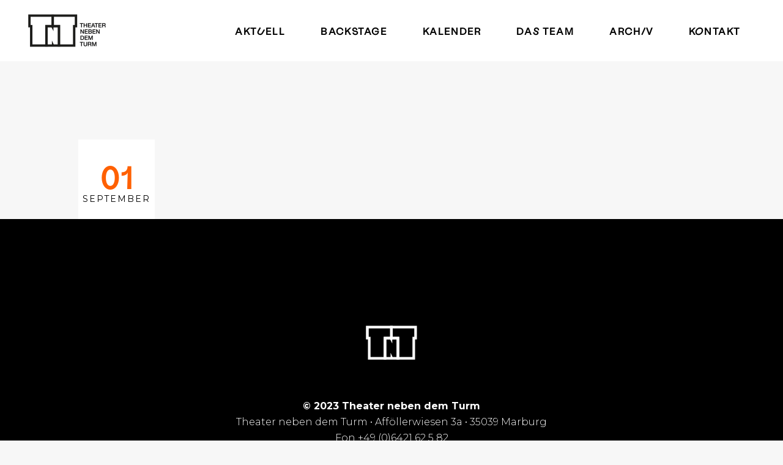

--- FILE ---
content_type: text/html; charset=UTF-8
request_url: https://www.theaternebendemturm.de/tc-events/597-x-10%C2%B2%E2%81%B4-kg-oder-die-masse-der-welt/
body_size: 14132
content:
<!DOCTYPE html>
<html lang="de">
<head>
	
		<meta charset="UTF-8"/>
		<link rel="profile" href="http://gmpg.org/xfn/11"/>
		
				<meta name="viewport" content="width=device-width,initial-scale=1,user-scalable=yes">
		<meta name='robots' content='noindex, follow' />

	<!-- This site is optimized with the Yoast SEO plugin v26.7 - https://yoast.com/wordpress/plugins/seo/ -->
	<title>5,97 x 10²⁴ kg oder die Masse der Welt - Theater neben dem Turm</title>
	<script type="application/ld+json" class="yoast-schema-graph">{"@context":"https://schema.org","@graph":[{"@type":"WebPage","@id":"https://www.theaternebendemturm.de/tc-events/597-x-10%c2%b2%e2%81%b4-kg-oder-die-masse-der-welt/","url":"https://www.theaternebendemturm.de/tc-events/597-x-10%c2%b2%e2%81%b4-kg-oder-die-masse-der-welt/","name":"5,97 x 10²⁴ kg oder die Masse der Welt - Theater neben dem Turm","isPartOf":{"@id":"https://www.theaternebendemturm.de/#website"},"datePublished":"2023-07-05T16:18:52+00:00","dateModified":"2023-07-26T11:59:17+00:00","breadcrumb":{"@id":"https://www.theaternebendemturm.de/tc-events/597-x-10%c2%b2%e2%81%b4-kg-oder-die-masse-der-welt/#breadcrumb"},"inLanguage":"de","potentialAction":[{"@type":"ReadAction","target":["https://www.theaternebendemturm.de/tc-events/597-x-10%c2%b2%e2%81%b4-kg-oder-die-masse-der-welt/"]}]},{"@type":"BreadcrumbList","@id":"https://www.theaternebendemturm.de/tc-events/597-x-10%c2%b2%e2%81%b4-kg-oder-die-masse-der-welt/#breadcrumb","itemListElement":[{"@type":"ListItem","position":1,"name":"Startseite","item":"https://www.theaternebendemturm.de/"},{"@type":"ListItem","position":2,"name":"Events","item":"https://www.theaternebendemturm.de/tc-events/"},{"@type":"ListItem","position":3,"name":"5,97 x 10²⁴ kg oder die Masse der Welt"}]},{"@type":"WebSite","@id":"https://www.theaternebendemturm.de/#website","url":"https://www.theaternebendemturm.de/","name":"Theater neben dem Turm","description":"","potentialAction":[{"@type":"SearchAction","target":{"@type":"EntryPoint","urlTemplate":"https://www.theaternebendemturm.de/?s={search_term_string}"},"query-input":{"@type":"PropertyValueSpecification","valueRequired":true,"valueName":"search_term_string"}}],"inLanguage":"de"}]}</script>
	<!-- / Yoast SEO plugin. -->


<link rel='dns-prefetch' href='//player.vimeo.com' />
<link rel='dns-prefetch' href='//fonts.googleapis.com' />
<link rel="alternate" title="oEmbed (JSON)" type="application/json+oembed" href="https://www.theaternebendemturm.de/wp-json/oembed/1.0/embed?url=https%3A%2F%2Fwww.theaternebendemturm.de%2Ftc-events%2F597-x-10%25c2%25b2%25e2%2581%25b4-kg-oder-die-masse-der-welt%2F" />
<link rel="alternate" title="oEmbed (XML)" type="text/xml+oembed" href="https://www.theaternebendemturm.de/wp-json/oembed/1.0/embed?url=https%3A%2F%2Fwww.theaternebendemturm.de%2Ftc-events%2F597-x-10%25c2%25b2%25e2%2581%25b4-kg-oder-die-masse-der-welt%2F&#038;format=xml" />
<style id='wp-img-auto-sizes-contain-inline-css' type='text/css'>
img:is([sizes=auto i],[sizes^="auto," i]){contain-intrinsic-size:3000px 1500px}
/*# sourceURL=wp-img-auto-sizes-contain-inline-css */
</style>
<link rel='stylesheet' id='sbi_styles-css' href='https://www.theaternebendemturm.de/wp-content/plugins/instagram-feed/css/sbi-styles.min.css?ver=6.10.0' type='text/css' media='all' />
<style id='wp-block-library-inline-css' type='text/css'>
:root{--wp-block-synced-color:#7a00df;--wp-block-synced-color--rgb:122,0,223;--wp-bound-block-color:var(--wp-block-synced-color);--wp-editor-canvas-background:#ddd;--wp-admin-theme-color:#007cba;--wp-admin-theme-color--rgb:0,124,186;--wp-admin-theme-color-darker-10:#006ba1;--wp-admin-theme-color-darker-10--rgb:0,107,160.5;--wp-admin-theme-color-darker-20:#005a87;--wp-admin-theme-color-darker-20--rgb:0,90,135;--wp-admin-border-width-focus:2px}@media (min-resolution:192dpi){:root{--wp-admin-border-width-focus:1.5px}}.wp-element-button{cursor:pointer}:root .has-very-light-gray-background-color{background-color:#eee}:root .has-very-dark-gray-background-color{background-color:#313131}:root .has-very-light-gray-color{color:#eee}:root .has-very-dark-gray-color{color:#313131}:root .has-vivid-green-cyan-to-vivid-cyan-blue-gradient-background{background:linear-gradient(135deg,#00d084,#0693e3)}:root .has-purple-crush-gradient-background{background:linear-gradient(135deg,#34e2e4,#4721fb 50%,#ab1dfe)}:root .has-hazy-dawn-gradient-background{background:linear-gradient(135deg,#faaca8,#dad0ec)}:root .has-subdued-olive-gradient-background{background:linear-gradient(135deg,#fafae1,#67a671)}:root .has-atomic-cream-gradient-background{background:linear-gradient(135deg,#fdd79a,#004a59)}:root .has-nightshade-gradient-background{background:linear-gradient(135deg,#330968,#31cdcf)}:root .has-midnight-gradient-background{background:linear-gradient(135deg,#020381,#2874fc)}:root{--wp--preset--font-size--normal:16px;--wp--preset--font-size--huge:42px}.has-regular-font-size{font-size:1em}.has-larger-font-size{font-size:2.625em}.has-normal-font-size{font-size:var(--wp--preset--font-size--normal)}.has-huge-font-size{font-size:var(--wp--preset--font-size--huge)}.has-text-align-center{text-align:center}.has-text-align-left{text-align:left}.has-text-align-right{text-align:right}.has-fit-text{white-space:nowrap!important}#end-resizable-editor-section{display:none}.aligncenter{clear:both}.items-justified-left{justify-content:flex-start}.items-justified-center{justify-content:center}.items-justified-right{justify-content:flex-end}.items-justified-space-between{justify-content:space-between}.screen-reader-text{border:0;clip-path:inset(50%);height:1px;margin:-1px;overflow:hidden;padding:0;position:absolute;width:1px;word-wrap:normal!important}.screen-reader-text:focus{background-color:#ddd;clip-path:none;color:#444;display:block;font-size:1em;height:auto;left:5px;line-height:normal;padding:15px 23px 14px;text-decoration:none;top:5px;width:auto;z-index:100000}html :where(.has-border-color){border-style:solid}html :where([style*=border-top-color]){border-top-style:solid}html :where([style*=border-right-color]){border-right-style:solid}html :where([style*=border-bottom-color]){border-bottom-style:solid}html :where([style*=border-left-color]){border-left-style:solid}html :where([style*=border-width]){border-style:solid}html :where([style*=border-top-width]){border-top-style:solid}html :where([style*=border-right-width]){border-right-style:solid}html :where([style*=border-bottom-width]){border-bottom-style:solid}html :where([style*=border-left-width]){border-left-style:solid}html :where(img[class*=wp-image-]){height:auto;max-width:100%}:where(figure){margin:0 0 1em}html :where(.is-position-sticky){--wp-admin--admin-bar--position-offset:var(--wp-admin--admin-bar--height,0px)}@media screen and (max-width:600px){html :where(.is-position-sticky){--wp-admin--admin-bar--position-offset:0px}}

/*# sourceURL=wp-block-library-inline-css */
</style><style id='global-styles-inline-css' type='text/css'>
:root{--wp--preset--aspect-ratio--square: 1;--wp--preset--aspect-ratio--4-3: 4/3;--wp--preset--aspect-ratio--3-4: 3/4;--wp--preset--aspect-ratio--3-2: 3/2;--wp--preset--aspect-ratio--2-3: 2/3;--wp--preset--aspect-ratio--16-9: 16/9;--wp--preset--aspect-ratio--9-16: 9/16;--wp--preset--color--black: #000000;--wp--preset--color--cyan-bluish-gray: #abb8c3;--wp--preset--color--white: #ffffff;--wp--preset--color--pale-pink: #f78da7;--wp--preset--color--vivid-red: #cf2e2e;--wp--preset--color--luminous-vivid-orange: #ff6900;--wp--preset--color--luminous-vivid-amber: #fcb900;--wp--preset--color--light-green-cyan: #7bdcb5;--wp--preset--color--vivid-green-cyan: #00d084;--wp--preset--color--pale-cyan-blue: #8ed1fc;--wp--preset--color--vivid-cyan-blue: #0693e3;--wp--preset--color--vivid-purple: #9b51e0;--wp--preset--gradient--vivid-cyan-blue-to-vivid-purple: linear-gradient(135deg,rgb(6,147,227) 0%,rgb(155,81,224) 100%);--wp--preset--gradient--light-green-cyan-to-vivid-green-cyan: linear-gradient(135deg,rgb(122,220,180) 0%,rgb(0,208,130) 100%);--wp--preset--gradient--luminous-vivid-amber-to-luminous-vivid-orange: linear-gradient(135deg,rgb(252,185,0) 0%,rgb(255,105,0) 100%);--wp--preset--gradient--luminous-vivid-orange-to-vivid-red: linear-gradient(135deg,rgb(255,105,0) 0%,rgb(207,46,46) 100%);--wp--preset--gradient--very-light-gray-to-cyan-bluish-gray: linear-gradient(135deg,rgb(238,238,238) 0%,rgb(169,184,195) 100%);--wp--preset--gradient--cool-to-warm-spectrum: linear-gradient(135deg,rgb(74,234,220) 0%,rgb(151,120,209) 20%,rgb(207,42,186) 40%,rgb(238,44,130) 60%,rgb(251,105,98) 80%,rgb(254,248,76) 100%);--wp--preset--gradient--blush-light-purple: linear-gradient(135deg,rgb(255,206,236) 0%,rgb(152,150,240) 100%);--wp--preset--gradient--blush-bordeaux: linear-gradient(135deg,rgb(254,205,165) 0%,rgb(254,45,45) 50%,rgb(107,0,62) 100%);--wp--preset--gradient--luminous-dusk: linear-gradient(135deg,rgb(255,203,112) 0%,rgb(199,81,192) 50%,rgb(65,88,208) 100%);--wp--preset--gradient--pale-ocean: linear-gradient(135deg,rgb(255,245,203) 0%,rgb(182,227,212) 50%,rgb(51,167,181) 100%);--wp--preset--gradient--electric-grass: linear-gradient(135deg,rgb(202,248,128) 0%,rgb(113,206,126) 100%);--wp--preset--gradient--midnight: linear-gradient(135deg,rgb(2,3,129) 0%,rgb(40,116,252) 100%);--wp--preset--font-size--small: 13px;--wp--preset--font-size--medium: 20px;--wp--preset--font-size--large: 36px;--wp--preset--font-size--x-large: 42px;--wp--preset--spacing--20: 0.44rem;--wp--preset--spacing--30: 0.67rem;--wp--preset--spacing--40: 1rem;--wp--preset--spacing--50: 1.5rem;--wp--preset--spacing--60: 2.25rem;--wp--preset--spacing--70: 3.38rem;--wp--preset--spacing--80: 5.06rem;--wp--preset--shadow--natural: 6px 6px 9px rgba(0, 0, 0, 0.2);--wp--preset--shadow--deep: 12px 12px 50px rgba(0, 0, 0, 0.4);--wp--preset--shadow--sharp: 6px 6px 0px rgba(0, 0, 0, 0.2);--wp--preset--shadow--outlined: 6px 6px 0px -3px rgb(255, 255, 255), 6px 6px rgb(0, 0, 0);--wp--preset--shadow--crisp: 6px 6px 0px rgb(0, 0, 0);}:where(.is-layout-flex){gap: 0.5em;}:where(.is-layout-grid){gap: 0.5em;}body .is-layout-flex{display: flex;}.is-layout-flex{flex-wrap: wrap;align-items: center;}.is-layout-flex > :is(*, div){margin: 0;}body .is-layout-grid{display: grid;}.is-layout-grid > :is(*, div){margin: 0;}:where(.wp-block-columns.is-layout-flex){gap: 2em;}:where(.wp-block-columns.is-layout-grid){gap: 2em;}:where(.wp-block-post-template.is-layout-flex){gap: 1.25em;}:where(.wp-block-post-template.is-layout-grid){gap: 1.25em;}.has-black-color{color: var(--wp--preset--color--black) !important;}.has-cyan-bluish-gray-color{color: var(--wp--preset--color--cyan-bluish-gray) !important;}.has-white-color{color: var(--wp--preset--color--white) !important;}.has-pale-pink-color{color: var(--wp--preset--color--pale-pink) !important;}.has-vivid-red-color{color: var(--wp--preset--color--vivid-red) !important;}.has-luminous-vivid-orange-color{color: var(--wp--preset--color--luminous-vivid-orange) !important;}.has-luminous-vivid-amber-color{color: var(--wp--preset--color--luminous-vivid-amber) !important;}.has-light-green-cyan-color{color: var(--wp--preset--color--light-green-cyan) !important;}.has-vivid-green-cyan-color{color: var(--wp--preset--color--vivid-green-cyan) !important;}.has-pale-cyan-blue-color{color: var(--wp--preset--color--pale-cyan-blue) !important;}.has-vivid-cyan-blue-color{color: var(--wp--preset--color--vivid-cyan-blue) !important;}.has-vivid-purple-color{color: var(--wp--preset--color--vivid-purple) !important;}.has-black-background-color{background-color: var(--wp--preset--color--black) !important;}.has-cyan-bluish-gray-background-color{background-color: var(--wp--preset--color--cyan-bluish-gray) !important;}.has-white-background-color{background-color: var(--wp--preset--color--white) !important;}.has-pale-pink-background-color{background-color: var(--wp--preset--color--pale-pink) !important;}.has-vivid-red-background-color{background-color: var(--wp--preset--color--vivid-red) !important;}.has-luminous-vivid-orange-background-color{background-color: var(--wp--preset--color--luminous-vivid-orange) !important;}.has-luminous-vivid-amber-background-color{background-color: var(--wp--preset--color--luminous-vivid-amber) !important;}.has-light-green-cyan-background-color{background-color: var(--wp--preset--color--light-green-cyan) !important;}.has-vivid-green-cyan-background-color{background-color: var(--wp--preset--color--vivid-green-cyan) !important;}.has-pale-cyan-blue-background-color{background-color: var(--wp--preset--color--pale-cyan-blue) !important;}.has-vivid-cyan-blue-background-color{background-color: var(--wp--preset--color--vivid-cyan-blue) !important;}.has-vivid-purple-background-color{background-color: var(--wp--preset--color--vivid-purple) !important;}.has-black-border-color{border-color: var(--wp--preset--color--black) !important;}.has-cyan-bluish-gray-border-color{border-color: var(--wp--preset--color--cyan-bluish-gray) !important;}.has-white-border-color{border-color: var(--wp--preset--color--white) !important;}.has-pale-pink-border-color{border-color: var(--wp--preset--color--pale-pink) !important;}.has-vivid-red-border-color{border-color: var(--wp--preset--color--vivid-red) !important;}.has-luminous-vivid-orange-border-color{border-color: var(--wp--preset--color--luminous-vivid-orange) !important;}.has-luminous-vivid-amber-border-color{border-color: var(--wp--preset--color--luminous-vivid-amber) !important;}.has-light-green-cyan-border-color{border-color: var(--wp--preset--color--light-green-cyan) !important;}.has-vivid-green-cyan-border-color{border-color: var(--wp--preset--color--vivid-green-cyan) !important;}.has-pale-cyan-blue-border-color{border-color: var(--wp--preset--color--pale-cyan-blue) !important;}.has-vivid-cyan-blue-border-color{border-color: var(--wp--preset--color--vivid-cyan-blue) !important;}.has-vivid-purple-border-color{border-color: var(--wp--preset--color--vivid-purple) !important;}.has-vivid-cyan-blue-to-vivid-purple-gradient-background{background: var(--wp--preset--gradient--vivid-cyan-blue-to-vivid-purple) !important;}.has-light-green-cyan-to-vivid-green-cyan-gradient-background{background: var(--wp--preset--gradient--light-green-cyan-to-vivid-green-cyan) !important;}.has-luminous-vivid-amber-to-luminous-vivid-orange-gradient-background{background: var(--wp--preset--gradient--luminous-vivid-amber-to-luminous-vivid-orange) !important;}.has-luminous-vivid-orange-to-vivid-red-gradient-background{background: var(--wp--preset--gradient--luminous-vivid-orange-to-vivid-red) !important;}.has-very-light-gray-to-cyan-bluish-gray-gradient-background{background: var(--wp--preset--gradient--very-light-gray-to-cyan-bluish-gray) !important;}.has-cool-to-warm-spectrum-gradient-background{background: var(--wp--preset--gradient--cool-to-warm-spectrum) !important;}.has-blush-light-purple-gradient-background{background: var(--wp--preset--gradient--blush-light-purple) !important;}.has-blush-bordeaux-gradient-background{background: var(--wp--preset--gradient--blush-bordeaux) !important;}.has-luminous-dusk-gradient-background{background: var(--wp--preset--gradient--luminous-dusk) !important;}.has-pale-ocean-gradient-background{background: var(--wp--preset--gradient--pale-ocean) !important;}.has-electric-grass-gradient-background{background: var(--wp--preset--gradient--electric-grass) !important;}.has-midnight-gradient-background{background: var(--wp--preset--gradient--midnight) !important;}.has-small-font-size{font-size: var(--wp--preset--font-size--small) !important;}.has-medium-font-size{font-size: var(--wp--preset--font-size--medium) !important;}.has-large-font-size{font-size: var(--wp--preset--font-size--large) !important;}.has-x-large-font-size{font-size: var(--wp--preset--font-size--x-large) !important;}
/*# sourceURL=global-styles-inline-css */
</style>

<style id='classic-theme-styles-inline-css' type='text/css'>
/*! This file is auto-generated */
.wp-block-button__link{color:#fff;background-color:#32373c;border-radius:9999px;box-shadow:none;text-decoration:none;padding:calc(.667em + 2px) calc(1.333em + 2px);font-size:1.125em}.wp-block-file__button{background:#32373c;color:#fff;text-decoration:none}
/*# sourceURL=/wp-includes/css/classic-themes.min.css */
</style>
<link rel='stylesheet' id='bard-shows-style-css' href='https://www.theaternebendemturm.de/wp-content/plugins/bard-shows/assets/css/shows.min.css?ver=6.9' type='text/css' media='all' />
<link rel='stylesheet' id='bard-shows-responsive-style-css' href='https://www.theaternebendemturm.de/wp-content/plugins/bard-shows/assets/css/shows-responsive.min.css?ver=6.9' type='text/css' media='all' />
<link rel='stylesheet' id='contact-form-7-css' href='https://www.theaternebendemturm.de/wp-content/plugins/contact-form-7/includes/css/styles.css?ver=6.1.4' type='text/css' media='all' />
<link rel='stylesheet' id='tc-front-css' href='https://www.theaternebendemturm.de/wp-content/plugins/tickera-event-ticketing-system/css/front.css?ver=3.5.6.6' type='text/css' media='all' />
<link rel='stylesheet' id='tc-elementor-sc-popup-css' href='https://www.theaternebendemturm.de/wp-content/plugins/tickera-event-ticketing-system/css/builders/elementor-sc-popup.css?ver=3.5.6.6' type='text/css' media='all' />
<link rel='stylesheet' id='font-awesome-css' href='https://www.theaternebendemturm.de/wp-content/plugins/tickera-event-ticketing-system/css/font-awesome.min.css?ver=3.5.6.6' type='text/css' media='all' />
<link rel='stylesheet' id='vidbgpro-frontend-style-css' href='https://www.theaternebendemturm.de/wp-content/plugins/video-background-pro/dist/videobackgroundpro.css?ver=4.1.0' type='text/css' media='all' />
<link rel='stylesheet' id='bard-mikado-default-style-css' href='https://www.theaternebendemturm.de/wp-content/themes/bardwp/style.css?ver=6.9' type='text/css' media='all' />
<link rel='stylesheet' id='bard-mikado-child-style-css' href='https://www.theaternebendemturm.de/wp-content/themes/bardwp-child/style.css?ver=6.9' type='text/css' media='all' />
<link rel='stylesheet' id='bard-mikado-modules-css' href='https://www.theaternebendemturm.de/wp-content/themes/bardwp/assets/css/modules.min.css?ver=6.9' type='text/css' media='all' />
<style id='bard-mikado-modules-inline-css' type='text/css'>
.postid-4483.mkdf-boxed .mkdf-wrapper { background-attachment: fixed;}
/*# sourceURL=bard-mikado-modules-inline-css */
</style>
<link rel='stylesheet' id='bard-mikadofont_awesome-css' href='https://www.theaternebendemturm.de/wp-content/themes/bardwp/assets/css/font-awesome/css/font-awesome.min.css?ver=6.9' type='text/css' media='all' />
<link rel='stylesheet' id='bard-mikadofont_elegant-css' href='https://www.theaternebendemturm.de/wp-content/themes/bardwp/assets/css/elegant-icons/style.min.css?ver=6.9' type='text/css' media='all' />
<link rel='stylesheet' id='bard-mikadoion_icons-css' href='https://www.theaternebendemturm.de/wp-content/themes/bardwp/assets/css/ion-icons/css/ionicons.min.css?ver=6.9' type='text/css' media='all' />
<link rel='stylesheet' id='bard-mikadolinea_icons-css' href='https://www.theaternebendemturm.de/wp-content/themes/bardwp/assets/css/linea-icons/style.css?ver=6.9' type='text/css' media='all' />
<link rel='stylesheet' id='bard-mikadolinear_icons-css' href='https://www.theaternebendemturm.de/wp-content/themes/bardwp/assets/css/linear-icons/style.css?ver=6.9' type='text/css' media='all' />
<link rel='stylesheet' id='bard-mikadosimple_line_icons-css' href='https://www.theaternebendemturm.de/wp-content/themes/bardwp/assets/css/simple-line-icons/simple-line-icons.css?ver=6.9' type='text/css' media='all' />
<link rel='stylesheet' id='bard-mikadodripicons-css' href='https://www.theaternebendemturm.de/wp-content/themes/bardwp/assets/css/dripicons/dripicons.css?ver=6.9' type='text/css' media='all' />
<link rel='stylesheet' id='mediaelement-css' href='https://www.theaternebendemturm.de/wp-includes/js/mediaelement/mediaelementplayer-legacy.min.css?ver=4.2.17' type='text/css' media='all' />
<link rel='stylesheet' id='wp-mediaelement-css' href='https://www.theaternebendemturm.de/wp-includes/js/mediaelement/wp-mediaelement.min.css?ver=6.9' type='text/css' media='all' />
<link rel='stylesheet' id='bard-mikado-style-dynamic-css' href='https://www.theaternebendemturm.de/wp-content/themes/bardwp/assets/css/style_dynamic.css?ver=1740575075' type='text/css' media='all' />
<link rel='stylesheet' id='bard-mikado-modules-responsive-css' href='https://www.theaternebendemturm.de/wp-content/themes/bardwp/assets/css/modules-responsive.min.css?ver=6.9' type='text/css' media='all' />
<link rel='stylesheet' id='bard-mikado-style-dynamic-responsive-css' href='https://www.theaternebendemturm.de/wp-content/themes/bardwp/assets/css/style_dynamic_responsive.css?ver=1740575075' type='text/css' media='all' />
<link rel='stylesheet' id='bard-mikado-google-fonts-css' href='https://fonts.googleapis.com/css?family=Crimson+Text%3A300%2C400%2C500%2C600%2C700%7CMontserrat%3A300%2C400%2C500%2C600%2C700%7COpen+Sans%3A300%2C400%2C500%2C600%2C700&#038;subset=latin-ext&#038;ver=1.0.0' type='text/css' media='all' />
<link rel='stylesheet' id='tc-common-front-css' href='https://www.theaternebendemturm.de/wp-content/plugins/tickera-event-ticketing-system/includes/addons/gutenberg/assets/blocks.css?ver=3.5.6.6' type='text/css' media='all' />
<script type="text/javascript" src="https://www.theaternebendemturm.de/wp-includes/js/jquery/jquery.min.js?ver=3.7.1" id="jquery-core-js"></script>
<script type="text/javascript" src="https://www.theaternebendemturm.de/wp-includes/js/jquery/jquery-migrate.min.js?ver=3.4.1" id="jquery-migrate-js"></script>
<script type="text/javascript" id="tc-cart-js-extra">
/* <![CDATA[ */
var tc_ajax = {"ajaxUrl":"https://www.theaternebendemturm.de/wp-admin/admin-ajax.php","ajaxNonce":"3c1beb33bc","empty_cart_message":"Are you sure you want to remove all tickets from your cart?","success_message":"Ticket Added!","imgUrl":"https://www.theaternebendemturm.de/wp-content/plugins/tickera-event-ticketing-system/images/ajax-loader.gif","addingMsg":"Adding ticket to cart...","outMsg":"In Your Cart","cart_url":"","update_cart_message":"Please update your cart before to proceed.","empty_cart_confirmation":"Please confirm to remove all of the items from your cart.","tc_provide_your_details":"In order to continue you need to agree to provide your details.","tc_gateway_collection_data":"","tc_error_message":"Only customers aged 16 or older are permitted for purchase on this website","tc_show_age_check":"no","tc_field_error":"This field is required *","alphanumeric_characters_only":"Please use alphanumeric characters only."};
//# sourceURL=tc-cart-js-extra
/* ]]> */
</script>
<script type="text/javascript" src="https://www.theaternebendemturm.de/wp-content/plugins/tickera-event-ticketing-system/js/cart.js?ver=3.5.6.6" id="tc-cart-js"></script>
<script type="text/javascript" id="tc-jquery-validate-js-extra">
/* <![CDATA[ */
var tc_jquery_validate_library_translation = {"required":"This field is required.","remote":"Please fix this field.","email":"Please enter a valid email address.","url":"Please enter a valid URL.","date":"Please enter a valid date.","dateISO":"Please enter a valid date (ISO).","number":"Please enter a valid number.","digits":"Please enter only digits.","equalTo":"Please enter the same value again.","maxlength":"Please enter no more than {0} characters.","minlength":"Please enter at least {0} characters.","rangelength":"Please enter a value between {0} and {1} characters long.","range":"Please enter a value between {0} and {1}.","max":"Please enter a value less than or equal to {0}.","min":"Please enter a value greater than or equal to {0}.","step":"Please enter a multiple of {0}."};
//# sourceURL=tc-jquery-validate-js-extra
/* ]]> */
</script>
<script type="text/javascript" src="https://www.theaternebendemturm.de/wp-content/plugins/tickera-event-ticketing-system/js/jquery.validate.min.js?ver=3.5.6.6" id="tc-jquery-validate-js"></script>
<script type="text/javascript" src="https://player.vimeo.com/api/player.js?ver=6.9" id="vidbgpro-vimeo-js"></script>
<script></script><link rel="https://api.w.org/" href="https://www.theaternebendemturm.de/wp-json/" /><link rel="alternate" title="JSON" type="application/json" href="https://www.theaternebendemturm.de/wp-json/wp/v2/tc_events/4483" /><style type="text/css">.recentcomments a{display:inline !important;padding:0 !important;margin:0 !important;}</style><meta name="generator" content="Powered by WPBakery Page Builder - drag and drop page builder for WordPress."/>
		<style type="text/css" id="wp-custom-css">
			/* Background */
/* 
body, .mkdf-content {
    background-color: #f7f7f7;
    background-image: url(https://www.theaternebendemturm.de/wp-content/uploads/2018/09/beton.jpg);
    background-position: 0px 0px;
    background-repeat: repeat;
    background-attachment: fixed;
}
*/

/* Header */
.mkdf-title-holder {
    height:500px !important;
}
.page-id-123 .mkdf-title-holder {
    height:auto !important;
}

.mkdf-title-holder {
    background-position: center 32px;
background-size: cover;
}

/* Header no title  */
.mkdf-page-title {
    visibility: hidden;
}

/* Formatierung */
.mkdf-container-inner {
    width: auto;
    margin: 0 auto;
}

/* Show Details no date */
.mkdf-single-show-date {
    visibility: hidden;
}

/* Show list Archiv no cats */
.mkdf-show .mkdf-show-categories-holder {
    visibility: hidden;
}

/* Menü */
.menu-item a {
    border-bottom: 0px !important;
}

/* Buttons */
.mkdf-btn {
    padding: 12px 30px;
}

/* Blog Einträge */
.mkdf-blog-list .mkdf-more-link-container {
    margin-top: 40px;
}

.mkdf-post-info-top {
    width: auto !important;
    height: auto !important;
    margin-bottom: 10px !important;
}

.mkdf-date-holder {
    border: 1px solid #999 !important;
    border: none !important;
    padding: 5px 15px 5px 5px !important;
}

.mkdf-date-posted {
    font-size: 16px;
    font-weight: bolder;
}

/* Blog Eintrag Fix Safari Datum */
.mkdf-post-content .mkdf-post-title-holder {
    width: auto !important;
}


/* Kalender in Show Detail */
/*
.mkdf-shows-single-holder .mkdf-events-list {
    background-color: #fff;
    margin: 0 -70px -50px -70px;
}

.mkdf-shows-single-holder .mkdf-events-list h4 {
    font-size: 25px;
    line-height: .928em;
    font-weight: 600;
    font-family: "Crimson Text",serif;
}

.mkdf-shows-single-holder .mkdf-events-list h6 {
    font-family: Crimson Text;
    font-size: 14px;
    line-height: 24px;
    font-weight: 700;
    letter-spacing: 3px;
}

.mkdf-shows-single-holder .mkdf-events-list h1 {
    margin-bottom: 5px !important;
}

.mkdf-event-list-item h1 {
    margin-bottom: 5px !important;
}
*/


/* Team Details */
.role-member-template-default .mkdf-container-inner {
  padding: 5% 10% 10% 10% !important;
}

/* Kontakt Formular */
.cf7_custom_style_2 input.wpcf7-text {
    padding: 5px !important;
}

/* Formulare Fehlermeldungen */
.wpcf7-form span.wpcf7-not-valid-tip {
   margin: -40px 0 40px 0 !important;
}
.wpcf7-form span.Datenschutz span.wpcf7-not-valid-tip {
   margin: 0 0 0 0 !important;
}
.wpcf7-form span.captcha-1 span.wpcf7-not-valid-tip {
   margin: 0 0 0 0 !important;
}

/* Newsletter */
.cf7_custom_style_1 input.wpcf7-form-control.wpcf7-text {
    color: #333;
    font-size: 16px;
    border-color: rgb(0, 0, 0);
}

/* Captcha Newsletter */
.cf7_custom_style_1 img.wpcf7-captcha-captcha-1 {
    border: 1px solid #ccc !important;
    vertical-align: bottom !important;
    width: 80px;
    margin-left: -20px
}
.cf7_custom_style_1 span.captcha-1 input {
    border: none;
    border: 1px solid #777 !important;
    background: none;
    padding: 5px !important;
}

/* Captcha Kontakt */
.cf7_custom_style_2 img.wpcf7-captcha-captcha-1 {
    vertical-align: bottom !important;
    width: 86px;
}
.cf7_custom_style_2 span.captcha-1 input {
    padding: 5px !important;
}

/* Submit Newsletter */
.cf7_custom_style_1 input.wpcf7-form-control.wpcf7-submit {
    font-family: Montserrat;
    font-size: 10px;
    color: #333; !important;
    background-color: rgba(255, 96, 0, 1);
border-color: rgba(255, 96, 0, 1);
}
.cf7_custom_style_1 input.wpcf7-form-control.wpcf7-submit:hover {
    color: #FFF !important;
    background-color: #000 !important;
border-color: #000 !important;
}

/* Simple Captcha */
.captcha-1 input {
  font-size: 16px;
    border-color: #FFFFFF !important;
  border: 1px solid;
  width: 100px;
  height: 30px;
  margin: 30px 0 0 0;
    padding-top: 14px !important;
  color: #333 !important;
  letter-spacing: 2px;
}

/* Kontakt Formular */
.cf7_custom_style_2 .captcha-1 input {
    background: #FFFFFF !important;
    color: #000000 !important;
}

.cf7_custom_style_2 input.wpcf7-form-control.wpcf7-submit {
    font-family: Montserrat;
    font-size: 11px;
    padding: 10px 34px;
}

/* Newsletter Form Home und Kontakt */
@media screen and ( max-width: 768px ) {
    .vc_custom_newsletter_home .mkdf-eh-item-content {
        padding: 10% 0% 10% 0% !important;
    }

    .vc_custom_newsletter_contact .mkdf-eh-item-content {
        padding: 10% 10% 10% 10% !important;
    }
}

.cf7_custom_style_1 p {
    color: #333;
    font-size: 14px;
}

/* Header in Home */ 
.vc_custom_1539516694774  {
  margin-left: -12.5%; 
    margin-right: -12.5%; 
    /* height: 38vw !important; */
}

.vc_custom_video_background  {
  margin-left: -12.5%; 
    margin-right: -12.5%; 
    height: 900px !important; 
}

.vc_custom_1539516694774 .vc_column-inner {
  padding-left: 0 !important;
  padding-right: 0 !important;
}

.vc_custom_1539516694774 .wpb_wrapper {
  height: 100%
}

.vc_custom_1539516694774 .mkdf-info-box-holder {
  height: 100%
}

/* Buttons */
.mkdf-btn {
        font-family: Montserrat;
    font-size: 10px !important;
}

/* Eventliste Buttons */
.mkdf-event-list-item span.mkdf-btn-text {
  letter-spacing: .3em;
}

.mkdf-btn-txt {
    padding: 10px !important; 
}

.vc_custom_1539516694774 .wpb_column {
    height: 45vw;
}

.vc_custom_1539516694774 .wpb_column {
    cursor: pointer;
}

.vc_custom_1539516694774 .mkdf-info-box-button {
        display: none;
}

@media screen and ( max-width: 1280px ) {
    .vc_custom_1539516694774 .wpb_column {
        height: 60vw;
    }
}

@media screen and ( max-width: 768px ) {
    .vc_custom_1539516694774 .wpb_column {
        height: 80vw;
    }
}

/* Archiv Show List */
@media screen and ( max-width: 1280px ) {
    .mkdf-show-list-holder .mkdf-show {
        width: 50% !important;
    }
}

@media screen and ( max-width: 768px ) {
    .mkdf-show-list-holder .mkdf-show {
        width: 100% !important;
    }
}


/* Infoboxen unter dem Header auf der Startseite */
.vc_column-inner {
    height: auto;
}

.vc_column-inner .wpb_wrapper {
    height: 100%;
}

.vc_column-inner .wpb_wrapper .mkdf-elements-holder  {
    height: 100%;
}

.vc_column-inner .wpb_wrapper .mkdf-elements-holder .mkdf-eh-item {
    height: 100%;
}

.vc_column-inner .wpb_wrapper .mkdf-elements-holder .mkdf-eh-item .mkdf-eh-item-inner {
    height: 100%;
}

.vc_column-inner .wpb_wrapper .mkdf-elements-holder .mkdf-eh-item .mkdf-eh-item-inner .mkdf-eh-item-content {
    height: 100%;
}

.vc_column-inner .wpb_wrapper .mkdf-elements-holder .mkdf-eh-item .mkdf-eh-item-inner .mkdf-eh-item-content .mkdf-info-box-holder {
    height: 100%;
}

.mkdf-eh-item {
    background-color: transparent !important;
}


/* Archiv Beiträge */
.mkdf-single-show-description {
    padding-right: 7.5% !important;
}

/* Bugfix Instagram Feed */
/*
.sbi_photo_wrap p {
    display: none;
}
*/

/* Role Member - keine Performances anzeigen */
.mkdf-info-title, mkdf-performance-list {
    display: none;
}

/* Font Labil Grotesk */
@font-face {
    font-family: "Labil Grotesk Regular";
    src:url(/wp-content/themes/bardwp-child/fonts/LabilGrotesk-Regular.otf) format("opentype");
}

/* Font Stabil Grotesk */
@font-face {
    font-family: "Stabil Grotesk Regular";
    src:url(/wp-content/themes/bardwp-child/fonts/StabilGrotesk-Regular.otf) format("opentype");
}

.item_text {
    font-size: 16px;
    letter-spacing: 0.1em;
    font-family: Labil Grotesk Regular;
    font-feature-settings: "ss01", "ss02", "ss03", "SS07", "dlig", "calt", "TNUM";
}

h1 {
    font-family: Labil Grotesk Regular;
    font-size: 50px;
    line-height: 56px;
    letter-spacing: 0.03em;
}

h2 {
    font-family: Labil Grotesk Regular;
    font-size: 40px;
    line-height: 46px;
    letter-spacing: 0.03em;
}

h6 {    /* möchte gerne h3 */
    font-family: Montserrat;
    font-weight: normal;
    font-size: 14px;
    letter-spacing: 1.5px;
}

h4 {
    font-family: Montserrat;
    font-size: 11px;
    letter-spacing: 2px;
}

@media screen and ( max-width: 768px ) {
    h1 {
        font-size: 34px;
    line-height: 36px;
    margin-bottom: 30px;
    }

h2 {
        font-size: 24px;
        line-height: 34px;
    }
}
		</style>
		<noscript><style> .wpb_animate_when_almost_visible { opacity: 1; }</style></noscript></head>
<body class="wp-singular tc_events-template-default single single-tc_events postid-4483 wp-theme-bardwp wp-child-theme-bardwp-child bard-core-1.2.2 bard-shows-1.1.2 bardwp child-child-ver-1.5 bardwp-ver-1.5 mkdf-smooth-page-transitions mkdf-smooth-page-transitions-fadeout mkdf-grid-1100 mkdf-empty-google-api mkdf-wide-dropdown-menu-content-in-grid mkdf-fixed-on-scroll mkdf-dropdown-animate-height mkdf-header-standard mkdf-menu-area-shadow-disable mkdf-menu-area-in-grid-shadow-disable mkdf-menu-area-in-grid-border-disable mkdf-default-mobile-header mkdf-sticky-up-mobile-header wpb-js-composer js-comp-ver-8.7.2 vc_responsive" itemscope itemtype="http://schema.org/WebPage">
	
    <div class="mkdf-wrapper">
        <div class="mkdf-wrapper-inner">
            
<header class="mkdf-page-header">
		
			<div class="mkdf-fixed-wrapper">
				
	<div class="mkdf-menu-area mkdf-menu-right">
				
						
			<div class="mkdf-vertical-align-containers">
				<div class="mkdf-position-left"><!--
				 --><div class="mkdf-position-left-inner">
						

<div class="mkdf-logo-wrapper">
    <a itemprop="url" href="https://www.theaternebendemturm.de/" style="height: 70px;">
        <img itemprop="image" class="mkdf-normal-logo" src="https://www.theaternebendemturm.de/wp-content/uploads/2018/09/TNT-logo-black-1.jpg" width="278" height="140"  alt="logo"/>
                <img itemprop="image" class="mkdf-light-logo" src="https://www.theaternebendemturm.de/wp-content/uploads/2018/09/tnt-logo-white-1.png" width="346" height="147"  alt="light logo"/>    </a>
</div>

											</div>
				</div>
								<div class="mkdf-position-right"><!--
				 --><div class="mkdf-position-right-inner">
													
<nav class="mkdf-main-menu mkdf-drop-down mkdf-default-nav">
    <ul id="menu-katrins-menue" class="clearfix"><li id="nav-menu-item-86" class="menu-item menu-item-type-post_type menu-item-object-page menu-item-home  narrow"><a href="https://www.theaternebendemturm.de/" class=""><span class="item_outer"><span class="item_text">Aktuell</span></span></a></li>
<li id="nav-menu-item-87" class="menu-item menu-item-type-post_type menu-item-object-page  narrow"><a href="https://www.theaternebendemturm.de/backstage/" class=""><span class="item_outer"><span class="item_text">Backstage</span></span></a></li>
<li id="nav-menu-item-126" class="menu-item menu-item-type-post_type menu-item-object-page  narrow"><a href="https://www.theaternebendemturm.de/kalender/" class=""><span class="item_outer"><span class="item_text">Kalender</span></span></a></li>
<li id="nav-menu-item-1043" class="menu-item menu-item-type-post_type menu-item-object-page  narrow"><a href="https://www.theaternebendemturm.de/team/" class=""><span class="item_outer"><span class="item_text">Das Team</span></span></a></li>
<li id="nav-menu-item-3253" class="menu-item menu-item-type-post_type menu-item-object-page menu-item-has-children  has_sub narrow"><a href="https://www.theaternebendemturm.de/archiv/archiv2020/" class=" no_link" onclick="JavaScript: return false;"><span class="item_outer"><span class="item_text">Archiv</span><i class="mkdf-menu-arrow fa fa-angle-down"></i></span></a>
<div class="second"><div class="inner"><ul>
	<li id="nav-menu-item-3473" class="menu-item menu-item-type-post_type menu-item-object-page "></li>
	<li id="nav-menu-item-3474" class="menu-item menu-item-type-post_type menu-item-object-page "><a href="https://www.theaternebendemturm.de/archiv/archiv2024/" class=""><span class="item_outer"><span class="item_text">2024</span></span></a></li>
	<li id="nav-menu-item-3475" class="menu-item menu-item-type-post_type menu-item-object-page "><a href="https://www.theaternebendemturm.de/archiv/archiv2023/" class=""><span class="item_outer"><span class="item_text">2023</span></span></a></li>
	<li id="nav-menu-item-3476" class="menu-item menu-item-type-post_type menu-item-object-page "><a href="https://www.theaternebendemturm.de/archiv/archiv2022/" class=""><span class="item_outer"><span class="item_text">2022</span></span></a></li>
	<li id="nav-menu-item-3412" class="menu-item menu-item-type-post_type menu-item-object-page "><a href="https://www.theaternebendemturm.de/archiv/archiv2021/" class=""><span class="item_outer"><span class="item_text">2021</span></span></a></li>
	<li id="nav-menu-item-3221" class="menu-item menu-item-type-post_type menu-item-object-page "><a href="https://www.theaternebendemturm.de/archiv/archiv2020/" class=""><span class="item_outer"><span class="item_text">2020</span></span></a></li>
	<li id="nav-menu-item-3225" class="menu-item menu-item-type-post_type menu-item-object-page "></li>
	<li id="nav-menu-item-3244" class="menu-item menu-item-type-post_type menu-item-object-page "></li>
	<li id="nav-menu-item-3245" class="menu-item menu-item-type-post_type menu-item-object-page "></li>
	<li id="nav-menu-item-3246" class="menu-item menu-item-type-post_type menu-item-object-page "></li>
	<li id="nav-menu-item-3247" class="menu-item menu-item-type-post_type menu-item-object-page "></li>
	<li id="nav-menu-item-3248" class="menu-item menu-item-type-post_type menu-item-object-page "></li>
	<li id="nav-menu-item-3411" class="menu-item menu-item-type-post_type menu-item-object-page "></li>
	<li id="nav-menu-item-3410" class="menu-item menu-item-type-post_type menu-item-object-page "></li>
	<li id="nav-menu-item-3409" class="menu-item menu-item-type-post_type menu-item-object-page "></li>
	<li id="nav-menu-item-3408" class="menu-item menu-item-type-post_type menu-item-object-page "></li>
	<li id="nav-menu-item-5353" class="menu-item menu-item-type-post_type menu-item-object-page "><a href="https://www.theaternebendemturm.de/archiv/2010-2019/" class=""><span class="item_outer"><span class="item_text">2010-2019</span></span></a></li>
	<li id="nav-menu-item-3407" class="menu-item menu-item-type-post_type menu-item-object-page "><a href="https://www.theaternebendemturm.de/archiv/archiv2000-2009/" class=""><span class="item_outer"><span class="item_text">2000-2009</span></span></a></li>
	<li id="nav-menu-item-3406" class="menu-item menu-item-type-post_type menu-item-object-page "><a href="https://www.theaternebendemturm.de/archiv/archiv1990-1999/" class=""><span class="item_outer"><span class="item_text">1990-1999</span></span></a></li>
	<li id="nav-menu-item-3405" class="menu-item menu-item-type-post_type menu-item-object-page "><a href="https://www.theaternebendemturm.de/archiv/1983-1989/" class=""><span class="item_outer"><span class="item_text">1983-1989</span></span></a></li>
</ul></div></div>
</li>
<li id="nav-menu-item-305" class="menu-item menu-item-type-post_type menu-item-object-page  narrow"><a href="https://www.theaternebendemturm.de/kontakt/" class=""><span class="item_outer"><span class="item_text">Kontakt</span></span></a></li>
</ul></nav>

																	</div>
				</div>
			</div>
			
			</div>
			
			</div>
		
		
	</header>


<header class="mkdf-mobile-header">
		
	<div class="mkdf-mobile-header-inner">
		<div class="mkdf-mobile-header-holder">
			<div class="mkdf-grid">
				<div class="mkdf-vertical-align-containers">
					<div class="mkdf-vertical-align-containers">
													<div class="mkdf-mobile-menu-opener mkdf-mobile-menu-opener-icon-pack">
								<a href="javascript:void(0)">
									<span class="mkdf-mobile-menu-icon">
										<span aria-hidden="true" class="mkdf-icon-font-elegant icon_menu "></span>									</span>
																	</a>
							</div>
												<div class="mkdf-position-center"><!--
						 --><div class="mkdf-position-center-inner">
								

<div class="mkdf-mobile-logo-wrapper">
    <a itemprop="url" href="https://www.theaternebendemturm.de/" style="height: 70px">
        <img itemprop="image" src="https://www.theaternebendemturm.de/wp-content/uploads/2018/09/TNT-logo-black-1.jpg" width="278" height="140"  alt="Mobile Logo"/>
    </a>
</div>

							</div>
						</div>
						<div class="mkdf-position-right"><!--
						 --><div class="mkdf-position-right-inner">
															</div>
						</div>
					</div>
				</div>
			</div>
		</div>
			<nav class="mkdf-mobile-nav" role="navigation" aria-label="Mobile Menu">
    <div class="mkdf-grid">
	    <ul id="menu-katrins-menue-1" class=""><li id="mobile-menu-item-86" class="menu-item menu-item-type-post_type menu-item-object-page menu-item-home "><a href="https://www.theaternebendemturm.de/" class=""><span>Aktuell</span></a></li>
<li id="mobile-menu-item-87" class="menu-item menu-item-type-post_type menu-item-object-page "><a href="https://www.theaternebendemturm.de/backstage/" class=""><span>Backstage</span></a></li>
<li id="mobile-menu-item-126" class="menu-item menu-item-type-post_type menu-item-object-page "><a href="https://www.theaternebendemturm.de/kalender/" class=""><span>Kalender</span></a></li>
<li id="mobile-menu-item-1043" class="menu-item menu-item-type-post_type menu-item-object-page "><a href="https://www.theaternebendemturm.de/team/" class=""><span>Das Team</span></a></li>
<li id="mobile-menu-item-3253" class="menu-item menu-item-type-post_type menu-item-object-page menu-item-has-children  has_sub"><h6><span>Archiv</span></h6><span class="mobile_arrow"><i class="mkdf-sub-arrow fa fa-angle-right"></i><i class="fa fa-angle-down"></i></span>
<ul class="sub_menu">
	<li id="mobile-menu-item-3473" class="menu-item menu-item-type-post_type menu-item-object-page "></li>
	<li id="mobile-menu-item-3474" class="menu-item menu-item-type-post_type menu-item-object-page "><a href="https://www.theaternebendemturm.de/archiv/archiv2024/" class=""><span>2024</span></a></li>
	<li id="mobile-menu-item-3475" class="menu-item menu-item-type-post_type menu-item-object-page "><a href="https://www.theaternebendemturm.de/archiv/archiv2023/" class=""><span>2023</span></a></li>
	<li id="mobile-menu-item-3476" class="menu-item menu-item-type-post_type menu-item-object-page "><a href="https://www.theaternebendemturm.de/archiv/archiv2022/" class=""><span>2022</span></a></li>
	<li id="mobile-menu-item-3412" class="menu-item menu-item-type-post_type menu-item-object-page "><a href="https://www.theaternebendemturm.de/archiv/archiv2021/" class=""><span>2021</span></a></li>
	<li id="mobile-menu-item-3221" class="menu-item menu-item-type-post_type menu-item-object-page "><a href="https://www.theaternebendemturm.de/archiv/archiv2020/" class=""><span>2020</span></a></li>
	<li id="mobile-menu-item-3225" class="menu-item menu-item-type-post_type menu-item-object-page "></li>
	<li id="mobile-menu-item-3244" class="menu-item menu-item-type-post_type menu-item-object-page "></li>
	<li id="mobile-menu-item-3245" class="menu-item menu-item-type-post_type menu-item-object-page "></li>
	<li id="mobile-menu-item-3246" class="menu-item menu-item-type-post_type menu-item-object-page "></li>
	<li id="mobile-menu-item-3247" class="menu-item menu-item-type-post_type menu-item-object-page "></li>
	<li id="mobile-menu-item-3248" class="menu-item menu-item-type-post_type menu-item-object-page "></li>
	<li id="mobile-menu-item-3411" class="menu-item menu-item-type-post_type menu-item-object-page "></li>
	<li id="mobile-menu-item-3410" class="menu-item menu-item-type-post_type menu-item-object-page "></li>
	<li id="mobile-menu-item-3409" class="menu-item menu-item-type-post_type menu-item-object-page "></li>
	<li id="mobile-menu-item-3408" class="menu-item menu-item-type-post_type menu-item-object-page "></li>
	<li id="mobile-menu-item-5353" class="menu-item menu-item-type-post_type menu-item-object-page "><a href="https://www.theaternebendemturm.de/archiv/2010-2019/" class=""><span>2010-2019</span></a></li>
	<li id="mobile-menu-item-3407" class="menu-item menu-item-type-post_type menu-item-object-page "><a href="https://www.theaternebendemturm.de/archiv/archiv2000-2009/" class=""><span>2000-2009</span></a></li>
	<li id="mobile-menu-item-3406" class="menu-item menu-item-type-post_type menu-item-object-page "><a href="https://www.theaternebendemturm.de/archiv/archiv1990-1999/" class=""><span>1990-1999</span></a></li>
	<li id="mobile-menu-item-3405" class="menu-item menu-item-type-post_type menu-item-object-page "><a href="https://www.theaternebendemturm.de/archiv/1983-1989/" class=""><span>1983-1989</span></a></li>
</ul>
</li>
<li id="mobile-menu-item-305" class="menu-item menu-item-type-post_type menu-item-object-page "><a href="https://www.theaternebendemturm.de/kontakt/" class=""><span>Kontakt</span></a></li>
</ul>    </div>
</nav>
	</div>
	
	</header>

			<a id='mkdf-back-to-top' href='#'>
				<svg version="1.1" xmlns="http://www.w3.org/2000/svg" xmlns:xlink="http://www.w3.org/1999/xlink" x="0px" y="0px" width="21.667px" height="138px" viewBox="0 0 21.667 138" enable-background="new 0 0 21.667 138" xml:space="preserve">
				    <g class="mkdf-btt-circle" enable-background="new">
				        <g>
				            <g>
				                <circle fill="none" stroke="#000000" stroke-miterlimit="10" cx="11" cy="10.497" r="9.5" />
				            </g>
				        </g>
				    </g>
				    <g class="mkdf-btt-icon" >
				        <g>
				            <path d="M8.045,12.155c-0.094,0.094-0.188,0.094-0.281,0l-0.545-0.527c-0.094-0.094-0.094-0.188,0-0.281l3.744-3.586
				   c0.035-0.035,0.082-0.053,0.141-0.053s0.105,0.018,0.141,0.053l3.744,3.586c0.094,0.094,0.094,0.188,0,0.281l-0.545,0.527
				   c-0.094,0.094-0.188,0.094-0.281,0L11.104,9.22L8.045,12.155z" />
				        </g>
				    </g>
				    <g class="mkdf-btt-text">
				        <path d="M7.021,136.917v-2.225c0-1.045,0.15-1.801,0.452-2.268c0.301-0.466,0.778-0.699,1.429-0.699c0.45,0,0.822,0.13,1.114,0.39
				  c0.293,0.261,0.482,0.641,0.569,1.14h0.052c0.197-1.195,0.803-1.794,1.818-1.794c0.679,0,1.209,0.238,1.59,0.714
				  s0.571,1.141,0.571,1.995v2.747H7.021z M10.273,136.001v-1.508c0-0.646-0.098-1.111-0.293-1.395
				  c-0.196-0.284-0.525-0.426-0.99-0.426c-0.426,0-0.733,0.158-0.922,0.474c-0.189,0.316-0.283,0.819-0.283,1.508v1.347H10.273z
				   M11.021,136.001h2.842v-1.643c0-0.636-0.119-1.113-0.356-1.435s-0.608-0.482-1.114-0.482c-0.471,0-0.816,0.164-1.039,0.493
				  c-0.222,0.328-0.333,0.828-0.333,1.499V136.001z" />
				        <path d="M14.616,121.513l-2.416,0.979v3.156l2.416,0.97v0.926l-7.626-3.112v-0.771l7.626-3.097V121.513z M11.406,122.778
				  l-2.353,0.915c-0.298,0.118-0.663,0.24-1.096,0.366c0.333,0.079,0.698,0.192,1.096,0.34l2.353,0.926V122.778z" />
				        <path d="M7.702,112.803c0,0.865,0.278,1.548,0.833,2.049s1.317,0.751,2.283,0.751c0.994,0,1.762-0.241,2.304-0.725
				  c0.542-0.482,0.813-1.171,0.813-2.064c0-0.55-0.095-1.176-0.285-1.88h0.773c0.197,0.546,0.296,1.219,0.296,2.02
				  c0,1.159-0.339,2.055-1.018,2.685s-1.644,0.945-2.894,0.945c-0.783,0-1.469-0.152-2.057-0.455
				  c-0.589-0.304-1.042-0.741-1.361-1.314c-0.318-0.572-0.478-1.246-0.478-2.022c0-0.825,0.146-1.547,0.437-2.164l0.758,0.388
				  C7.837,111.61,7.702,112.206,7.702,112.803z" />
				        <path d="M14.616,100.22v1.077l-3.683,2.87l0.707,0.824h2.977v0.916H7.021v-0.916h3.766l-3.766-3.57v-1.082l3.299,3.166
				  L14.616,100.22z" />
				        <path d="M14.616,87.232v0.916H7.806v2.493H7.021v-5.902h0.784v2.493H14.616z" />
				        <path d="M10.809,73.412c1.216,0,2.171,0.318,2.867,0.956c0.696,0.637,1.044,1.522,1.044,2.657c0,1.159-0.342,2.055-1.025,2.685
				  c-0.685,0.63-1.649,0.945-2.896,0.945c-1.236,0-2.195-0.316-2.875-0.948c-0.681-0.632-1.021-1.529-1.021-2.692
				  c0-1.131,0.346-2.015,1.039-2.649C8.634,73.729,9.589,73.412,10.809,73.412z M10.809,79.686c1.028,0,1.809-0.227,2.34-0.682
				  c0.532-0.454,0.798-1.113,0.798-1.979c0-0.872-0.266-1.531-0.795-1.977c-0.53-0.445-1.311-0.668-2.343-0.668
				  c-1.022,0-1.797,0.222-2.325,0.665c-0.528,0.443-0.792,1.1-0.792,1.969c0,0.872,0.266,1.535,0.797,1.989
				  C9.021,79.459,9.794,79.686,10.809,79.686z" />
				        <path d="M14.616,59.75v0.916H7.806v2.493H7.021v-5.902h0.784v2.493H14.616z" />
				        <path d="M10.809,45.929c1.216,0,2.171,0.319,2.867,0.956s1.044,1.523,1.044,2.658c0,1.16-0.342,2.054-1.025,2.685
				  c-0.685,0.63-1.649,0.945-2.896,0.945c-1.236,0-2.195-0.316-2.875-0.948c-0.681-0.632-1.021-1.529-1.021-2.692
				  c0-1.131,0.346-2.014,1.039-2.649C8.634,46.247,9.589,45.929,10.809,45.929z M10.809,52.203c1.028,0,1.809-0.227,2.34-0.681
				  c0.532-0.454,0.798-1.114,0.798-1.979c0-0.873-0.266-1.531-0.795-1.977c-0.53-0.445-1.311-0.667-2.343-0.667
				  c-1.022,0-1.797,0.222-2.325,0.665c-0.528,0.443-0.792,1.099-0.792,1.968c0,0.872,0.266,1.536,0.797,1.99
				  C9.021,51.976,9.794,52.203,10.809,52.203z" />
				        <path d="M9.234,35.873c0.769,0,1.36,0.272,1.774,0.816c0.414,0.544,0.621,1.322,0.621,2.334v0.926h2.987v0.916H7.021v-2.041
				  C7.021,36.857,7.759,35.873,9.234,35.873z M10.871,39.95v-0.824c0-0.812-0.126-1.398-0.379-1.761
				  c-0.253-0.362-0.658-0.544-1.216-0.544c-0.502,0-0.876,0.171-1.122,0.512c-0.246,0.341-0.369,0.873-0.369,1.594v1.023H10.871z" />
				    </g>
				</svg>
			</a>
			        
            <div class="mkdf-content" >
                <div class="mkdf-content-inner">	
	<div class="mkdf-container">
				
		<div class="mkdf-container-inner clearfix">
			<div class="mkdf-event-singe-holder mkdf-grid-row">

    <div class="mkdf-grid-col-4">
        <div class="mkdf-event-single-image-holder">
            <div class="mkdf-event-single-image">
    </div>
            <div class="mkdf-event-single-date-separated">
	<h1> 01 </h1>
	<h6> September </h6>
</div>        </div>
    </div>
    <div class="mkdf-grid-col-8">
        
    </div>
    <div class="mkdf-grid-col-12">
        <div class="mkdf-single-event-content">
    <div class="tc_the_content_pre"><span class="tc_event_date_title_front"><i class="fa fa-clock-o"></i>1. September 2023 20:00</span></div>
</div>    </div>
</div>		</div>
		
			</div>
</div> <!-- close div.content_inner -->
	</div>  <!-- close div.content -->
					<footer class="mkdf-page-footer ">
				<div class="mkdf-footer-top-holder">
    <div class="mkdf-footer-top-inner mkdf-grid">
        <div class="mkdf-grid-row mkdf-footer-top-alignment-center">
                            <div class="mkdf-column-content mkdf-grid-col-12">
                    <div id="media_image-7" class="widget mkdf-footer-column-1 widget_media_image"><img width="84" height="56" src="https://www.theaternebendemturm.de/wp-content/uploads/2018/09/tnt-logo-white-s.png" class="image wp-image-1487  attachment-full size-full" alt="" style="max-width: 100%; height: auto;" decoding="async" loading="lazy" /></div><div id="custom_html-10" class="widget_text widget mkdf-footer-column-1 widget_custom_html"><div class="textwidget custom-html-widget"><font size="3" color="#ffffff"><strong>© 2023 Theater neben dem Turm</strong><br>Theater neben dem Turm • Afföllerwiesen 3a • 35039 Marburg<br> Fon +49 (0)6421 62 5 82 <br> <font color="#222222"><a href="/kontakt/">Kontakt</a></font></font></div></div><div id="custom_html-11" class="widget_text widget mkdf-footer-column-1 widget_custom_html"><div class="textwidget custom-html-widget"><font size="3" color="#222222"><a href="https://www.theaternebendemturm.de/datenschutzerklaerung/">Datenschutz & Impressum</a></font></div></div>                </div>
                    </div>
    </div>
</div>			</footer>
			</div> <!-- close div.mkdf-wrapper-inner  -->
</div> <!-- close div.mkdf-wrapper -->
<script type="speculationrules">
{"prefetch":[{"source":"document","where":{"and":[{"href_matches":"/*"},{"not":{"href_matches":["/wp-*.php","/wp-admin/*","/wp-content/uploads/*","/wp-content/*","/wp-content/plugins/*","/wp-content/themes/bardwp-child/*","/wp-content/themes/bardwp/*","/*\\?(.+)"]}},{"not":{"selector_matches":"a[rel~=\"nofollow\"]"}},{"not":{"selector_matches":".no-prefetch, .no-prefetch a"}}]},"eagerness":"conservative"}]}
</script>
<!-- Instagram Feed JS -->
<script type="text/javascript">
var sbiajaxurl = "https://www.theaternebendemturm.de/wp-admin/admin-ajax.php";
</script>
<!-- TC Custom JavaScript --><script type="text/javascript">jQuery('.vc_custom_1539516694775').attr('title','Mehr erfahren');
jQuery(".vc_custom_1539516694775").click(function() {
    var url = jQuery(this).find("a").attr("href"); 
	if (url && url != "#") {
  		window.location = url;
  		return false;
  	}
});</script><script type="text/javascript" id="bard-mikado-modules-js-extra">
/* <![CDATA[ */
var mkdfGlobalVars = {"vars":{"mkdfAddForAdminBar":0,"mkdfElementAppearAmount":-100,"mkdfAjaxUrl":"https://www.theaternebendemturm.de/wp-admin/admin-ajax.php","mkdfStickyHeaderHeight":0,"mkdfStickyHeaderTransparencyHeight":70,"mkdfTopBarHeight":0,"mkdfLogoAreaHeight":0,"mkdfMenuAreaHeight":100,"mkdfMobileHeaderHeight":120}};
var mkdfPerPageVars = {"vars":{"mkdfMobileHeaderHeight":120,"mkdfStickyScrollAmount":0,"mkdfHeaderTransparencyHeight":100,"mkdfHeaderVerticalWidth":0}};
//# sourceURL=bard-mikado-modules-js-extra
/* ]]> */
</script>
<script type="text/javascript" src="https://www.theaternebendemturm.de/wp-content/themes/bardwp/assets/js/modules.min.js?ver=6.9" id="bard-mikado-modules-js"></script>
<script type="text/javascript" src="https://www.theaternebendemturm.de/wp-content/plugins/bard-shows/assets/js/shows.min.js?ver=6.9" id="bard-shows-script-js"></script>
<script type="text/javascript" src="https://www.theaternebendemturm.de/wp-includes/js/dist/hooks.min.js?ver=dd5603f07f9220ed27f1" id="wp-hooks-js"></script>
<script type="text/javascript" src="https://www.theaternebendemturm.de/wp-includes/js/dist/i18n.min.js?ver=c26c3dc7bed366793375" id="wp-i18n-js"></script>
<script type="text/javascript" id="wp-i18n-js-after">
/* <![CDATA[ */
wp.i18n.setLocaleData( { 'text direction\u0004ltr': [ 'ltr' ] } );
//# sourceURL=wp-i18n-js-after
/* ]]> */
</script>
<script type="text/javascript" src="https://www.theaternebendemturm.de/wp-content/plugins/contact-form-7/includes/swv/js/index.js?ver=6.1.4" id="swv-js"></script>
<script type="text/javascript" id="contact-form-7-js-translations">
/* <![CDATA[ */
( function( domain, translations ) {
	var localeData = translations.locale_data[ domain ] || translations.locale_data.messages;
	localeData[""].domain = domain;
	wp.i18n.setLocaleData( localeData, domain );
} )( "contact-form-7", {"translation-revision-date":"2025-10-26 03:28:49+0000","generator":"GlotPress\/4.0.3","domain":"messages","locale_data":{"messages":{"":{"domain":"messages","plural-forms":"nplurals=2; plural=n != 1;","lang":"de"},"This contact form is placed in the wrong place.":["Dieses Kontaktformular wurde an der falschen Stelle platziert."],"Error:":["Fehler:"]}},"comment":{"reference":"includes\/js\/index.js"}} );
//# sourceURL=contact-form-7-js-translations
/* ]]> */
</script>
<script type="text/javascript" id="contact-form-7-js-before">
/* <![CDATA[ */
var wpcf7 = {
    "api": {
        "root": "https:\/\/www.theaternebendemturm.de\/wp-json\/",
        "namespace": "contact-form-7\/v1"
    }
};
//# sourceURL=contact-form-7-js-before
/* ]]> */
</script>
<script type="text/javascript" src="https://www.theaternebendemturm.de/wp-content/plugins/contact-form-7/includes/js/index.js?ver=6.1.4" id="contact-form-7-js"></script>
<script type="text/javascript" src="https://www.theaternebendemturm.de/wp-content/plugins/video-background-pro/dist/VideoBackgroundPro.js?ver=4.1.0" id="vidbgpro-js"></script>
<script type="text/javascript" src="https://www.theaternebendemturm.de/wp-includes/js/jquery/ui/core.min.js?ver=1.13.3" id="jquery-ui-core-js"></script>
<script type="text/javascript" src="https://www.theaternebendemturm.de/wp-includes/js/jquery/ui/tabs.min.js?ver=1.13.3" id="jquery-ui-tabs-js"></script>
<script type="text/javascript" src="https://www.theaternebendemturm.de/wp-includes/js/jquery/ui/accordion.min.js?ver=1.13.3" id="jquery-ui-accordion-js"></script>
<script type="text/javascript" id="mediaelement-core-js-before">
/* <![CDATA[ */
var mejsL10n = {"language":"de","strings":{"mejs.download-file":"Datei herunterladen","mejs.install-flash":"Du verwendest einen Browser, der nicht den Flash-Player aktiviert oder installiert hat. Bitte aktiviere dein Flash-Player-Plugin oder lade die neueste Version von https://get.adobe.com/flashplayer/ herunter","mejs.fullscreen":"Vollbild","mejs.play":"Wiedergeben","mejs.pause":"Pausieren","mejs.time-slider":"Zeit-Schieberegler","mejs.time-help-text":"Benutze die Pfeiltasten Links/Rechts, um 1\u00a0Sekunde vor- oder zur\u00fcckzuspringen. Mit den Pfeiltasten Hoch/Runter kannst du um 10\u00a0Sekunden vor- oder zur\u00fcckspringen.","mejs.live-broadcast":"Live-\u00dcbertragung","mejs.volume-help-text":"Pfeiltasten Hoch/Runter benutzen, um die Lautst\u00e4rke zu regeln.","mejs.unmute":"Lautschalten","mejs.mute":"Stummschalten","mejs.volume-slider":"Lautst\u00e4rkeregler","mejs.video-player":"Video-Player","mejs.audio-player":"Audio-Player","mejs.captions-subtitles":"Untertitel","mejs.captions-chapters":"Kapitel","mejs.none":"Keine","mejs.afrikaans":"Afrikaans","mejs.albanian":"Albanisch","mejs.arabic":"Arabisch","mejs.belarusian":"Wei\u00dfrussisch","mejs.bulgarian":"Bulgarisch","mejs.catalan":"Katalanisch","mejs.chinese":"Chinesisch","mejs.chinese-simplified":"Chinesisch (vereinfacht)","mejs.chinese-traditional":"Chinesisch (traditionell)","mejs.croatian":"Kroatisch","mejs.czech":"Tschechisch","mejs.danish":"D\u00e4nisch","mejs.dutch":"Niederl\u00e4ndisch","mejs.english":"Englisch","mejs.estonian":"Estnisch","mejs.filipino":"Filipino","mejs.finnish":"Finnisch","mejs.french":"Franz\u00f6sisch","mejs.galician":"Galicisch","mejs.german":"Deutsch","mejs.greek":"Griechisch","mejs.haitian-creole":"Haitianisch-Kreolisch","mejs.hebrew":"Hebr\u00e4isch","mejs.hindi":"Hindi","mejs.hungarian":"Ungarisch","mejs.icelandic":"Isl\u00e4ndisch","mejs.indonesian":"Indonesisch","mejs.irish":"Irisch","mejs.italian":"Italienisch","mejs.japanese":"Japanisch","mejs.korean":"Koreanisch","mejs.latvian":"Lettisch","mejs.lithuanian":"Litauisch","mejs.macedonian":"Mazedonisch","mejs.malay":"Malaiisch","mejs.maltese":"Maltesisch","mejs.norwegian":"Norwegisch","mejs.persian":"Persisch","mejs.polish":"Polnisch","mejs.portuguese":"Portugiesisch","mejs.romanian":"Rum\u00e4nisch","mejs.russian":"Russisch","mejs.serbian":"Serbisch","mejs.slovak":"Slowakisch","mejs.slovenian":"Slowenisch","mejs.spanish":"Spanisch","mejs.swahili":"Suaheli","mejs.swedish":"Schwedisch","mejs.tagalog":"Tagalog","mejs.thai":"Thai","mejs.turkish":"T\u00fcrkisch","mejs.ukrainian":"Ukrainisch","mejs.vietnamese":"Vietnamesisch","mejs.welsh":"Walisisch","mejs.yiddish":"Jiddisch"}};
//# sourceURL=mediaelement-core-js-before
/* ]]> */
</script>
<script type="text/javascript" src="https://www.theaternebendemturm.de/wp-includes/js/mediaelement/mediaelement-and-player.min.js?ver=4.2.17" id="mediaelement-core-js"></script>
<script type="text/javascript" src="https://www.theaternebendemturm.de/wp-includes/js/mediaelement/mediaelement-migrate.min.js?ver=6.9" id="mediaelement-migrate-js"></script>
<script type="text/javascript" id="mediaelement-js-extra">
/* <![CDATA[ */
var _wpmejsSettings = {"pluginPath":"/wp-includes/js/mediaelement/","classPrefix":"mejs-","stretching":"responsive","audioShortcodeLibrary":"mediaelement","videoShortcodeLibrary":"mediaelement"};
//# sourceURL=mediaelement-js-extra
/* ]]> */
</script>
<script type="text/javascript" src="https://www.theaternebendemturm.de/wp-includes/js/mediaelement/wp-mediaelement.min.js?ver=6.9" id="wp-mediaelement-js"></script>
<script type="text/javascript" src="https://www.theaternebendemturm.de/wp-content/themes/bardwp/assets/js/modules/plugins/jquery.appear.js?ver=6.9" id="appear-js"></script>
<script type="text/javascript" src="https://www.theaternebendemturm.de/wp-content/themes/bardwp/assets/js/modules/plugins/modernizr.min.js?ver=6.9" id="modernizr-js"></script>
<script type="text/javascript" src="https://www.theaternebendemturm.de/wp-includes/js/hoverIntent.min.js?ver=1.10.2" id="hoverIntent-js"></script>
<script type="text/javascript" src="https://www.theaternebendemturm.de/wp-content/themes/bardwp/assets/js/modules/plugins/jquery.plugin.js?ver=6.9" id="jquery-plugin-js"></script>
<script type="text/javascript" src="https://www.theaternebendemturm.de/wp-content/themes/bardwp/assets/js/modules/plugins/owl.carousel.min.js?ver=6.9" id="owl-carousel-js"></script>
<script type="text/javascript" src="https://www.theaternebendemturm.de/wp-content/themes/bardwp/assets/js/modules/plugins/jquery.waypoints.min.js?ver=6.9" id="waypoints-js"></script>
<script type="text/javascript" src="https://www.theaternebendemturm.de/wp-content/themes/bardwp/assets/js/modules/plugins/fluidvids.min.js?ver=6.9" id="fluidvids-js"></script>
<script type="text/javascript" src="https://www.theaternebendemturm.de/wp-content/themes/bardwp/assets/js/modules/plugins/jquery.prettyPhoto.js?ver=6.9" id="prettyphoto-js"></script>
<script type="text/javascript" src="https://www.theaternebendemturm.de/wp-content/themes/bardwp/assets/js/modules/plugins/perfect-scrollbar.jquery.min.js?ver=6.9" id="perfect-scrollbar-js"></script>
<script type="text/javascript" src="https://www.theaternebendemturm.de/wp-content/themes/bardwp/assets/js/modules/plugins/ScrollToPlugin.min.js?ver=6.9" id="ScrollToPlugin-js"></script>
<script type="text/javascript" src="https://www.theaternebendemturm.de/wp-content/themes/bardwp/assets/js/modules/plugins/parallax.min.js?ver=6.9" id="parallax-js"></script>
<script type="text/javascript" src="https://www.theaternebendemturm.de/wp-content/themes/bardwp/assets/js/modules/plugins/jquery.waitforimages.js?ver=6.9" id="waitforimages-js"></script>
<script type="text/javascript" src="https://www.theaternebendemturm.de/wp-content/themes/bardwp/assets/js/modules/plugins/jquery.easing.1.3.js?ver=6.9" id="jquery-easing-1.3-js"></script>
<script type="text/javascript" src="https://www.theaternebendemturm.de/wp-content/plugins/js_composer/assets/lib/vendor/dist/isotope-layout/dist/isotope.pkgd.min.js?ver=8.7.2" id="isotope-js"></script>
<script type="text/javascript" src="https://www.theaternebendemturm.de/wp-content/themes/bardwp/assets/js/modules/plugins/packery-mode.pkgd.min.js?ver=6.9" id="packery-js"></script>
<script type="text/javascript" src="https://www.theaternebendemturm.de/wp-content/themes/bardwp/assets/js/modules/plugins/jquery.geocomplete.min.js?ver=6.9" id="geocomplete-js"></script>
<script type="text/javascript" src="https://www.theaternebendemturm.de/wp-content/themes/bardwp/assets/js/modules/plugins/jquery.parallax-scroll.js?ver=6.9" id="parallax-scroll-js"></script>
<script type="text/javascript" src="https://www.theaternebendemturm.de/wp-content/themes/bardwp/assets/js/modules/plugins/swiper.min.js?ver=6.9" id="swiper-js"></script>
<script type="text/javascript" src="https://www.theaternebendemturm.de/wp-content/plugins/bard-core/shortcodes/countdown/assets/js/plugins/jquery.countdown.min.js?ver=6.9" id="countdown-js"></script>
<script type="text/javascript" src="https://www.theaternebendemturm.de/wp-content/plugins/bard-core/shortcodes/counter/assets/js/plugins/counter.js?ver=6.9" id="counter-js"></script>
<script type="text/javascript" src="https://www.theaternebendemturm.de/wp-content/plugins/bard-core/shortcodes/counter/assets/js/plugins/absoluteCounter.min.js?ver=6.9" id="absoluteCounter-js"></script>
<script type="text/javascript" src="https://www.theaternebendemturm.de/wp-content/plugins/bard-core/shortcodes/custom-font/assets/js/plugins/typed.js?ver=6.9" id="typed-js"></script>
<script type="text/javascript" src="https://www.theaternebendemturm.de/wp-content/plugins/bard-core/shortcodes/pie-chart/assets/js/plugins/easypiechart.js?ver=6.9" id="easypiechart-js"></script>
<script></script></body>
</html>

--- FILE ---
content_type: text/css
request_url: https://www.theaternebendemturm.de/wp-content/plugins/bard-shows/assets/css/shows-responsive.min.css?ver=6.9
body_size: 1151
content:
@media only screen and (max-width:680px){.mkdf-role-single-holder .mkdf-role-info,.mkdf-role-single-holder .mkdf-role-single-content{display:block;width:100%;border-right:0;padding:0}}@media only screen and (max-width:1440px){.mkdf-role-list-holder.mkdf-rl-five-columns .mkdf-role{width:25%}}@media only screen and (max-width:1024px){.mkdf-role-list-holder.mkdf-rl-five-columns .mkdf-role,.mkdf-role-list-holder.mkdf-rl-four-columns .mkdf-role{width:33.33333%}}@media only screen and (max-width:768px){.mkdf-role-list-holder.mkdf-rl-five-columns .mkdf-role,.mkdf-role-list-holder.mkdf-rl-four-columns .mkdf-role,.mkdf-role-list-holder.mkdf-rl-three-columns .mkdf-role{width:50%}.mkdf-role.info-hover{margin-bottom:30px}}@media only screen and (max-width:680px){.mkdf-role-list-holder .mkdf-rl-inner .mkdf-role{width:100%}.mkdf-role-slider-holder .mkdf-owl-slider .owl-nav .owl-prev{left:0}.mkdf-role-slider-holder .mkdf-owl-slider .owl-nav .owl-next{right:0}}@media only screen and (max-width:1024px){.mkdf-role.info-bellow .mkdf-role-image{width:100%}.mkdf-shows-single-holder .mkdf-events-list{padding:20px 10%}.mkdf-shows-single-holder .mkdf-events-list .mkdf-event-list-item div.mkdf-event-date{padding-right:25px}.mkdf-shows-single-holder .mkdf-events-list .mkdf-event-list-item div.mkdf-event-button-holder,.mkdf-shows-single-holder .mkdf-events-list .mkdf-event-list-item div.mkdf-event-title{padding-left:25px}}@media only screen and (max-width:768px){.mkdf-shows-single-holder .mkdf-single-show-main-content .mkdf-single-show-side-content{display:block;width:100%;border:none}.mkdf-shows-single-holder .mkdf-single-show-main-content .mkdf-single-show-description{display:block;width:100%;padding:0}.mkdf-shows-single-holder .mkdf-events-list{padding:20px 10%}.mkdf-shows-single-holder .mkdf-events-list .mkdf-event-list-item{display:block;width:100%}.mkdf-shows-single-holder .mkdf-events-list .mkdf-event-list-item div{display:block}.mkdf-shows-single-holder .mkdf-events-list .mkdf-event-list-item div:not(:last-child){border-right:0;border-bottom:1px solid #ccc}.mkdf-shows-single-holder .mkdf-events-list .mkdf-event-list-item div.mkdf-event-date{width:100%;padding:20px 0;text-align:left}.mkdf-shows-single-holder .mkdf-events-list .mkdf-event-list-item div.mkdf-event-button-holder,.mkdf-shows-single-holder .mkdf-events-list .mkdf-event-list-item div.mkdf-event-title{width:100%;padding:20px 0}}@media only screen and (max-width:1024px){.mkdf-fullscreen-show-grid-holder.mkdf-fsg-four-columns .mkdf-fsg-item,.mkdf-fullscreen-show-grid-holder.mkdf-fsg-three-columns .mkdf-fsg-item{width:50%}.mkdf-fullscreen-show-grid-holder.mkdf-fsg-four-columns .mkdf-fsg-item-table-cell-content,.mkdf-fullscreen-show-grid-holder.mkdf-fsg-three-columns .mkdf-fsg-item-table-cell-content{width:70%!important}}@media only screen and (max-width:768px){.mkdf-fullscreen-show-grid-holder.mkdf-fsg-four-columns .mkdf-fsg-item,.mkdf-fullscreen-show-grid-holder.mkdf-fsg-three-columns .mkdf-fsg-item{width:50%}.mkdf-fullscreen-show-grid-holder.mkdf-fsg-four-columns .mkdf-fsg-item-table-cell-content,.mkdf-fullscreen-show-grid-holder.mkdf-fsg-three-columns .mkdf-fsg-item-table-cell-content{width:70%!important}}@media only screen and (max-width:480px){.mkdf-fullscreen-show-grid-holder.mkdf-fsg-four-columns .mkdf-fsg-item,.mkdf-fullscreen-show-grid-holder.mkdf-fsg-three-columns .mkdf-fsg-item,.mkdf-fullscreen-show-grid-holder.mkdf-fsg-two-columns .mkdf-fsg-item{width:100%!important}.mkdf-fullscreen-show-grid-holder.mkdf-fsg-four-columns .mkdf-fsg-item-table-cell-content,.mkdf-fullscreen-show-grid-holder.mkdf-fsg-three-columns .mkdf-fsg-item-table-cell-content,.mkdf-fullscreen-show-grid-holder.mkdf-fsg-two-columns .mkdf-fsg-item-table-cell-content{width:70%}}@media only screen and (max-width:1440px){.mkdf-show-list-holder.mkdf-pl-gallery.mkdf-sl-five-columns .mkdf-show,.mkdf-show-list-holder.mkdf-sl-masonry.mkdf-sl-five-columns .mkdf-show,.mkdf-show-list-holder.mkdf-sl-masonry.mkdf-sl-five-columns .mkdf-sl-grid-sizer{width:25%}.mkdf-show-list-holder.mkdf-sl-masonry.mkdf-sl-five-columns .mkdf-show.mkdf-masonry-size-large-width,.mkdf-show-list-holder.mkdf-sl-masonry.mkdf-sl-five-columns .mkdf-show.mkdf-masonry-size-large-width-height{width:50%}}@media only screen and (max-width:1024px){.mkdf-show-list-holder.mkdf-pl-gallery.mkdf-sl-five-columns .mkdf-show,.mkdf-show-list-holder.mkdf-pl-gallery.mkdf-sl-four-columns .mkdf-show,.mkdf-show-list-holder.mkdf-sl-masonry.mkdf-sl-four-columns .mkdf-show,.mkdf-show-list-holder.mkdf-sl-masonry.mkdf-sl-four-columns .mkdf-sl-grid-sizer{width:33.33333%}.mkdf-show-list-holder.mkdf-sl-masonry.mkdf-sl-four-columns .mkdf-show.mkdf-masonry-size-large-width,.mkdf-show-list-holder.mkdf-sl-masonry.mkdf-sl-four-columns .mkdf-show.mkdf-masonry-size-large-width-height{width:66.66667%}.mkdf-show-list-holder.mkdf-sl-masonry.mkdf-sl-five-columns .mkdf-show,.mkdf-show-list-holder.mkdf-sl-masonry.mkdf-sl-five-columns .mkdf-sl-grid-sizer{width:33.33333%}.mkdf-show-list-holder.mkdf-sl-masonry.mkdf-sl-five-columns .mkdf-show.mkdf-masonry-size-large-width,.mkdf-show-list-holder.mkdf-sl-masonry.mkdf-sl-five-columns .mkdf-show.mkdf-masonry-size-large-width-height{width:66.66667%}}@media only screen and (max-width:768px){.mkdf-show-list-holder.mkdf-pl-gallery.mkdf-sl-five-columns .mkdf-show,.mkdf-show-list-holder.mkdf-pl-gallery.mkdf-sl-four-columns .mkdf-show,.mkdf-show-list-holder.mkdf-pl-gallery.mkdf-sl-three-columns .mkdf-show,.mkdf-show-list-holder.mkdf-sl-masonry.mkdf-sl-three-columns .mkdf-show,.mkdf-show-list-holder.mkdf-sl-masonry.mkdf-sl-three-columns .mkdf-sl-grid-sizer{width:50%}.mkdf-show-list-holder.mkdf-sl-masonry.mkdf-sl-three-columns .mkdf-show.mkdf-masonry-size-large-width,.mkdf-show-list-holder.mkdf-sl-masonry.mkdf-sl-three-columns .mkdf-show.mkdf-masonry-size-large-width-height{width:100%}.mkdf-show-list-holder.mkdf-sl-masonry.mkdf-sl-four-columns .mkdf-show,.mkdf-show-list-holder.mkdf-sl-masonry.mkdf-sl-four-columns .mkdf-sl-grid-sizer{width:50%}.mkdf-show-list-holder.mkdf-sl-masonry.mkdf-sl-four-columns .mkdf-show.mkdf-masonry-size-large-width,.mkdf-show-list-holder.mkdf-sl-masonry.mkdf-sl-four-columns .mkdf-show.mkdf-masonry-size-large-width-height{width:100%}.mkdf-show-list-holder.mkdf-sl-masonry.mkdf-sl-five-columns .mkdf-show,.mkdf-show-list-holder.mkdf-sl-masonry.mkdf-sl-five-columns .mkdf-sl-grid-sizer{width:50%}.mkdf-show-list-holder.mkdf-sl-masonry.mkdf-sl-five-columns .mkdf-show.mkdf-masonry-size-large-width,.mkdf-show-list-holder.mkdf-sl-masonry.mkdf-sl-five-columns .mkdf-show.mkdf-masonry-size-large-width-height{width:100%}.mkdf-show.info-hover{margin-bottom:30px}}@media only screen and (max-width:1024px){.mkdf-show.info-bellow .mkdf-show-image{width:100%}}@media only screen and (max-width:680px){.mkdf-show-list-holder.mkdf-pl-gallery .mkdf-sl-inner .mkdf-show,.mkdf-show-list-holder.mkdf-sl-masonry.mkdf-sl-five-columns .mkdf-show,.mkdf-show-list-holder.mkdf-sl-masonry.mkdf-sl-five-columns .mkdf-sl-grid-sizer,.mkdf-show-list-holder.mkdf-sl-masonry.mkdf-sl-four-columns .mkdf-show,.mkdf-show-list-holder.mkdf-sl-masonry.mkdf-sl-four-columns .mkdf-sl-grid-sizer,.mkdf-show-list-holder.mkdf-sl-masonry.mkdf-sl-three-columns .mkdf-show,.mkdf-show-list-holder.mkdf-sl-masonry.mkdf-sl-three-columns .mkdf-sl-grid-sizer,.mkdf-show-list-holder.mkdf-sl-masonry.mkdf-sl-two-columns .mkdf-show,.mkdf-show-list-holder.mkdf-sl-masonry.mkdf-sl-two-columns .mkdf-sl-grid-sizer{width:100%}.mkdf-show-slider-holder .mkdf-owl-slider .owl-nav .owl-prev{left:0}.mkdf-show-slider-holder .mkdf-owl-slider .owl-nav .owl-next{right:0}}@media only screen and (max-width:1280px){.mkdf-event-singe-holder .mkdf-grid-col-8 .mkdf-shows-events-tickets-holder ul li>div.mkdf-set-title{width:50%}}@media only screen and (max-width:768px){.mkdf-event-singe-holder .mkdf-grid-col-8 .mkdf-shows-events-tickets-holder ul li>div.mkdf-set-title{width:36%;padding-left:20px}.mkdf-event-singe-holder .mkdf-grid-col-8 .mkdf-shows-events-tickets-holder ul li>div.mkdf-set-button{padding-left:20px}}@media only screen and (max-width:680px){.mkdf-event-singe-holder .mkdf-grid-col-8 .mkdf-shows-events-tickets-holder ul li:not(:last-child){border-bottom:1px solid #ccc}.mkdf-event-singe-holder .mkdf-grid-col-8 .mkdf-shows-events-tickets-holder ul li>div{display:block;border-right:0!important;width:100%!important;padding-left:0!important}.mkdf-event-singe-holder .mkdf-grid-col-8 .mkdf-shows-events-tickets-holder ul li>div:last-child{padding-bottom:20px}}@media only screen and (max-width:1440px) and (min-width:1025px){.mkdf-event-list-holder.mkdf-el-with-image.mkdf-el-five-columns .mkdf-event-list-item:nth-child(4n+1),.mkdf-role-list-holder.mkdf-rl-five-columns .mkdf-role:nth-child(4n+1),.mkdf-show-list-holder.mkdf-pl-gallery.mkdf-sl-five-columns .mkdf-show:nth-child(4n+1){clear:both}}@media only screen and (max-width:1440px){.mkdf-event-list-holder.mkdf-el-with-image.mkdf-el-five-columns .mkdf-event-list-item{width:25%}.mkdf-event-list-holder.mkdf-el-with-image .mkdf-eli-read-more-holder .mkdf-btn{padding:17px 25px}}@media only screen and (max-width:1024px) and (min-width:769px){.mkdf-event-list-holder.mkdf-el-with-image.mkdf-el-five-columns .mkdf-event-list-item:nth-child(3n+1),.mkdf-event-list-holder.mkdf-el-with-image.mkdf-el-four-columns .mkdf-event-list-item:nth-child(3n+1),.mkdf-role-list-holder.mkdf-rl-five-columns .mkdf-role:nth-child(3n+1),.mkdf-role-list-holder.mkdf-rl-four-columns .mkdf-role:nth-child(3n+1),.mkdf-show-list-holder.mkdf-pl-gallery.mkdf-sl-five-columns .mkdf-show:nth-child(3n+1),.mkdf-show-list-holder.mkdf-pl-gallery.mkdf-sl-four-columns .mkdf-show:nth-child(3n+1){clear:both}}@media only screen and (max-width:1024px){.mkdf-event-list-holder.mkdf-el-with-image.mkdf-el-five-columns .mkdf-event-list-item,.mkdf-event-list-holder.mkdf-el-with-image.mkdf-el-four-columns .mkdf-event-list-item{width:33.33333%}.mkdf-event-list-holder.mkdf-el-with-image .mkdf-eli-read-more-holder{margin-top:37px}.mkdf-event-list-holder.mkdf-el-with-image .mkdf-eli-read-more-holder .mkdf-btn:first-child{margin-bottom:20px}.mkdf-event-list-holder.mkdf-el-with-image .mkdf-eli-read-more-holder .mkdf-btn{padding:17px 25px}.mkdf-event-list-holder.mkdf-el-simple .mkdf-event-list-holder-inner{padding:20px 0}.mkdf-event-list-holder.mkdf-el-simple .mkdf-event-list-holder-inner .mkdf-event-list-item div.mkdf-eli-date-holder{padding-right:25px}.mkdf-event-list-holder.mkdf-el-simple .mkdf-event-list-holder-inner .mkdf-event-list-item div.mkdf-eli-read-more-holder,.mkdf-event-list-holder.mkdf-el-simple .mkdf-event-list-holder-inner .mkdf-event-list-item div.mkdf-eli-title-holder{padding-left:25px}.mkdf-event-list-holder.mkdf-el-simple .mkdf-event-list-holder-inner .mkdf-event-list-item div.mkdf-eli-read-more-holder a{width:100%!important;margin-bottom:20px}}@media only screen and (max-width:768px) and (min-width:681px){.mkdf-event-list-holder.mkdf-el-with-image.mkdf-el-five-columns .mkdf-event-list-item:nth-child(2n+1),.mkdf-event-list-holder.mkdf-el-with-image.mkdf-el-four-columns .mkdf-event-list-item:nth-child(2n+1),.mkdf-event-list-holder.mkdf-el-with-image.mkdf-el-three-columns .mkdf-event-list-item:nth-child(2n+1),.mkdf-role-list-holder.mkdf-rl-five-columns .mkdf-role:nth-child(2n+1),.mkdf-role-list-holder.mkdf-rl-four-columns .mkdf-role:nth-child(2n+1),.mkdf-role-list-holder.mkdf-rl-three-columns .mkdf-role:nth-child(2n+1),.mkdf-show-list-holder.mkdf-pl-gallery.mkdf-sl-five-columns .mkdf-show:nth-child(2n+1),.mkdf-show-list-holder.mkdf-pl-gallery.mkdf-sl-four-columns .mkdf-show:nth-child(2n+1),.mkdf-show-list-holder.mkdf-pl-gallery.mkdf-sl-three-columns .mkdf-show:nth-child(2n+1){clear:both}}@media only screen and (max-width:768px){.mkdf-event-list-holder.mkdf-el-with-image.mkdf-el-five-columns .mkdf-event-list-item,.mkdf-event-list-holder.mkdf-el-with-image.mkdf-el-four-columns .mkdf-event-list-item,.mkdf-event-list-holder.mkdf-el-with-image.mkdf-el-three-columns .mkdf-event-list-item{width:100%}.mkdf-event-list-holder.mkdf-el-with-image.mkdf-el-with-image .mkdf-eli-read-more-holder{margin-top:37px}.mkdf-event-list-holder.mkdf-el-with-image.mkdf-el-with-image .mkdf-eli-read-more-holder .mkdf-btn:first-child{margin-bottom:0}.mkdf-event-list-holder.mkdf-el-with-image.mkdf-el-with-image .mkdf-eli-read-more-holder .mkdf-btn{padding:17px 25px}.mkdf-event-list-holder.mkdf-el-simple .mkdf-event-list-holder-inner{padding:20px 0}.mkdf-event-list-holder.mkdf-el-simple .mkdf-event-list-holder-inner .mkdf-event-list-item{display:block;width:100%}.mkdf-event-list-holder.mkdf-el-simple .mkdf-event-list-holder-inner .mkdf-event-list-item div{display:block}.mkdf-event-list-holder.mkdf-el-simple .mkdf-event-list-holder-inner .mkdf-event-list-item div:not(:last-child){border-right:0;border-bottom:1px solid #ccc}.mkdf-event-list-holder.mkdf-el-simple .mkdf-event-list-holder-inner .mkdf-event-list-item div.mkdf-eli-date-holder{width:100%;padding:20px 0;text-align:left}.mkdf-event-list-holder.mkdf-el-simple .mkdf-event-list-holder-inner .mkdf-event-list-item div.mkdf-eli-title-holder{width:100%;padding:20px 0}.mkdf-event-list-holder.mkdf-el-simple .mkdf-event-list-holder-inner .mkdf-event-list-item div.mkdf-eli-read-more-holder{width:50%;padding:20px 0}.mkdf-event-list-holder.mkdf-el-simple .mkdf-event-list-holder-inner .mkdf-event-list-item div.mkdf-eli-read-more-holder a.mkdf-btn{width:100%;margin-bottom:0}.mkdf-event-list-holder.mkdf-el-simple .mkdf-event-list-holder-inner .mkdf-event-list-item div.mkdf-eli-read-more-holder a.mkdf-btn:first-child{margin:0 0 20px}}@media only screen and (max-width:480px){.mkdf-event-list-holder.mkdf-el-with-image .mkdf-event-list-holder-inner{padding:20px 0}.mkdf-event-list-holder.mkdf-el-with-image .mkdf-event-list-holder-inner .mkdf-event-list-item div.mkdf-eli-date-holder{padding-right:25px}.mkdf-event-list-holder.mkdf-el-with-image .mkdf-event-list-holder-inner .mkdf-event-list-item div.mkdf-eli-title-holder{padding-left:25px}.mkdf-event-list-holder.mkdf-el-with-image .mkdf-event-list-holder-inner .mkdf-event-list-item div.mkdf-eli-read-more-holder{width:50%;padding:20px 0}.mkdf-event-list-holder.mkdf-el-with-image .mkdf-event-list-holder-inner .mkdf-event-list-item div.mkdf-eli-read-more-holder a.mkdf-btn{width:100%;padding:20px 17px;text-align:center}.mkdf-event-list-holder.mkdf-el-with-image .mkdf-event-list-holder-inner .mkdf-event-list-item div.mkdf-eli-read-more-holder a.mkdf-btn:first-child{margin:0 0 20px}}

--- FILE ---
content_type: text/css
request_url: https://www.theaternebendemturm.de/wp-content/themes/bardwp/assets/css/style_dynamic_responsive.css?ver=1740575075
body_size: 80
content:
@media only screen and (max-width: 1024px){
}

@media only screen and (min-width: 769px) and (max-width: 1024px){
h1 { font-size: 45px;line-height: 40px;}h2 { font-size: 30px;line-height: 25px;}h6 { font-size: 16px;line-height: 20px;}}

@media only screen and (min-width: 681px) and (max-width: 768px){
h1 { font-size: 55px;line-height: 50px;}h2 { line-height: 45px;}h6 { font-size: 16px;line-height: 20px;}}

@media only screen and (max-width: 680px){
h1 { font-size: 45px;line-height: 40px;}h2 { font-size: 30px;line-height: 25px;}h3 { font-size: 20px;line-height: 24px;}h6 { font-size: 15px;line-height: 20px;letter-spacing: 2px;}}